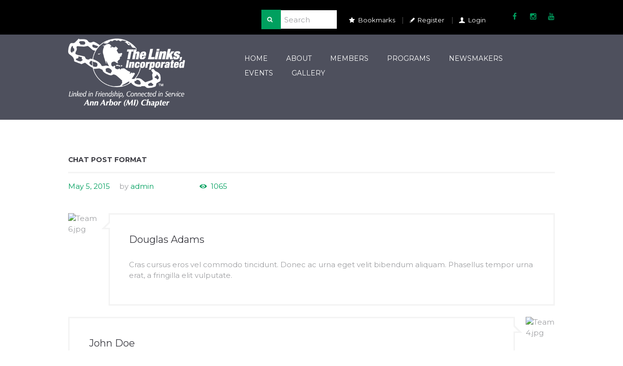

--- FILE ---
content_type: text/css
request_url: http://www.annarborchapterlinks.org/wp-content/uploads/titan-framework-ect-css.css?ver=1617515097
body_size: 3610
content:
.ect-list-post.style-1 .ect-list-post-right .ect-list-venue,.ect-list-post.style-2 .modern-list-right-side,.ect-list-post.style-3 .ect-list-date,.ect-list-post.style-3 .ect-clslist-event-details a:hover,div[id*="event-"] .ect-event-category ul.tribe_events_cat li a,#ect-grid-wrapper .style-2 .ect-grid-date,#ect-slider-wrapper .style-2 .ect-slider-date,#ect-accordion-wrapper .ect-accordion-event.style-3.ect-simple-event.active-event,#ect-accordion-wrapper .ect-accordion-event.style-2 .ect-accordion-date,#ect-accordion-wrapper .ect-accordn-slick-prev,#ect-accordion-wrapper .ect-accordn-slick-next,#ect-grid-wrapper .ect-date-schedule,#ect-carousel-wrapper .ect-date-schedule,.ect-share-wrapper i.ect-icon-share:before{background:#00a060;}.style-2.ect-simple-event span.ect-date-viewport,.style-2.ect-simple-event .ect-schedule-wrp{background:#00d37f;}.style-1 span.ect-minimal-list-time{color:#00a060;}#ect-events-minimal-list-content .ect-list-posts.style-3.ect-simple-event{border-left-color:#0a6;}.ect-list-post.style-4 .ect-list-schedule,.ect-list-post .style-4 .ect-list-schedule-wrap,.ect-slider-event.style-4 .ect-date-schedule,.ect-slider-event.style-4 .ect-date-schedule{background:#00a060;}.ect-load-more a.ect-load-more-btn{background-color:#00a060;background-image:radial-gradient(#00ba6f, #00a060);box-shadow:0 0 8px -5px #00a060;}.ect-list-post .ect-list-img{background-color:#00af69;}div[id*="event-"] .ect-event-category ul.tribe_events_cat li a{border-color:#006d41;}.ect-list-post.style-1 .ect-list-post-left .ect-list-date{background:rgba(0, 160, 96, .96);box-shadow :inset 2px 0px 14px -2px #008751;}.ect-list-post.style-1 .ect-list-post-right .ect-list-venue,.ect-list-post.style-2 .modern-list-right-side,.ect-list-post.style-3 .ect-list-date,.ect-list-post.style-3 .ect-clslist-event-details a:hover{box-shadow :inset 0px 0px 50px -5px #007c4b;}#ect-grid-wrapper .style-1 .ect-grid-date{background:rgba(0, 160, 96, .95);}#ect-grid-wrapper .style-2 .ect-grid-date{box-shadow :inset 0px 0px 12px -2px #007c4b;}#ect-grid-wrapper .style-3 .ect-grid-event-area{border-color:#00a060;}#ect-carousel-wrapper .style-1 .ect-carousel-date,#ect-carousel-wrapper .style-2 .ect-carousel-date{background:rgba(0, 160, 96, .95);box-shadow :inset 0px 0px 25px -5px #007c4b;}#ect-carousel-wrapper .style-3 .ect-carousel-event-area{border-color:#00a060;}#ect-carousel-wrapper .style-1 .ect-carousel-date:after{border-color:transparent transparent #009157;}#ect-slider-wrapper .style-2 .ect-slider-date{box-shadow :inset 0px 0px 12px -2px #007c4b;}#ect-slider-wrapper .ect-slider-right.ect-slider-image,#ect-slider-wrapper .style-3 .ect-slider-left{border-color:#00a060;}#ect-slider-wrapper .style-2 .ect-slider-title:before{box-shadow:0px 2px 30px 1px #007c4b;}#ect-accordion-wrapper .ect-accordion-header:after,#ect-accordion-wrapper .ect-share-wrapper .ect-social-share-list a,#ect-accordion-wrapper.ect-accordion-view.style-4 span.month-year-box{color:#00a060;}#ect-accordion-wrapper .ect-share-wrapper i.ect-icon-share:before{background:#00a060;}#ect-accordion-wrapper .ect-simple-event.style-3.active-event{box-shadow:inset 0px 0px 25px -5px #007c4b;border-color:#007c4b;}#ect-accordion-wrapper .ect-simple-event.style-3.active-event .ect-accordion-header:after{color:#00633b;}#ect-accordion-wrapper .ect-simple-event.style-3.active-event .ect-accordion-date span.ev-yr,#ect-accordion-wrapper .ect-simple-event.style-3.active-event .ect-accordion-date span.ev-time,#ect-accordion-wrapper .ect-simple-event.style-3.active-event .ect-accordion-date span.ev-weekday,#ect-accordion-wrapper .style-2 .ect-accordion-date span.ev-yr,#ect-accordion-wrapper .style-2 .ect-accordion-date span.ev-time,#ect-accordion-wrapper .style-2 .ect-accordion-date span.ev-weekday{background:#00633b;}.ect-load-more:before,.ect-load-more:after{background:#07ff9c;}ul.ect-categories li{border-color:#007244;color:#007244;}ul.ect-categories li.ect-active,ul.ect-categories li:hover,.ect-masonay-load-more a.ect-load-more-btn{background-color:#00a060;border-color:#007244;}#event-timeline-wrapper .ect-timeline-year{background:#006d41;background:radial-gradient(circle farthest-side, #00a060, #006d41);}#event-timeline-wrapper .ect-timeline-year-style-4{background:#006d41;background:radial-gradient(circle farthest-side, #00a060, #006d41);}#event-timeline-wrapper .ect-timeline-post .timeline-dots{background:#006d41;}#event-timeline-wrapper .ect-timeline-post.style-1.even .timeline-meta{background:#00a060;background-image:linear-gradient(to right, #007748, #0a6);}#event-timeline-wrapper .ect-timeline-post.style-1.odd .timeline-meta{background:#00a060;background-image:linear-gradient(to left, #007748, #0a6);}#event-timeline-wrapper .ect-timeline-post.even .timeline-meta:before{border-left-color:#0a6;}#event-timeline-wrapper .ect-timeline-post.odd .timeline-meta:before{border-right-color:#0a6;}.ect-rate-area span.ect-ticket-info a{background:#007748;background-image:linear-gradient(to right, #007748 0%, #009b5d 51%, #007748 100%);box-shadow:3px 3px 10px -6px #00633b;}@media (max-width:700px){#event-timeline-wrapper .ect-timeline-post.style-1 .timeline-meta:before{border-right-color:#0a6 !important;}#event-timeline-wrapper .ect-timeline-post.style-1 .timeline-meta{background-image:linear-gradient(to left, #007748, #0a6) !important;}}.ect-list-post.ect-featured-event.style-1 .ect-list-post-right .ect-list-venue,.ect-list-post.ect-featured-event.style-2 .modern-list-right-side,.ect-list-post.ect-featured-event.style-3 .ect-list-date,.ect-list-post.ect-featured-event.style-3 .ect-clslist-event-details a,div[id*="event-"].ect-featured-event .ect-event-category ul.tribe_events_cat li a,#ect-grid-wrapper .ect-featured-event.style-2 .ect-grid-date,#ect-accordion-wrapper .ect-accordion-event.style-3.ect-featured-event.active-event,#ect-accordion-wrapper .ect-featured-event.style-2 .ect-accordion-date{background:#f19e59;}.ect-featured-event .ect-event-date span.ect-date-viewport{color:#f19e59;}.style-2.ect-featured-event span.ect-date-viewport,.style-2.ect-featured-event .ect-schedule-wrp{background:#f5b988;}.style-1.ect-featured-event .ect-style-1-more a,.style-1.ect-featured-event .ect-event-datetime .ect-icon-clock,.style-1.ect-featured-event .ect-event-datetime span{color:#f19e59;}.ect-minimal-list-wrapper .ect-list-posts.style-1.ect-featured-event{border-left:2px solid #f19e59 !important;}#ect-events-minimal-list-content .ect-list-posts.style-3.ect-featured-event{border-left-color:#e83;}#ect-slider-wrapper .ect-featured-event:not(.style-2) .ect-slider-title h4 a,#ect-accordion-wrapper .ect-featured-event:before{color:#f19e59;}.ect-list-post.style-1.ect-featured-event .ect-list-post-left .ect-list-date{background:rgba(241, 158, 89, .85);box-shadow :inset 2px 0px 14px -2px #ea7514;}.ect-list-post.ect-featured-event .ect-list-img{background-color:#f2a667;}.ect-list-post.ect-featured-event.style-1 .ect-list-post-right .ect-list-venue,.ect-list-post.ect-featured-event.style-2 .modern-list-right-side,.ect-list-post.ect-featured-event.style-3 .ect-list-date,.ect-list-post.ect-featured-event.style-3 .ect-clslist-event-details a{box-shadow :inset -2px 0px 14px -2px #ee8b38;}div[id*="event-"].ect-featured-event .ect-event-category ul.tribe_events_cat li a{border-color:#ed832a;}#ect-grid-wrapper .ect-featured-event.style-1 .ect-grid-date{background:rgba(241, 158, 89, .95);}.ect-list-post.ect-featured-event.style-4 .ect-list-schedule,.ect-list-post.ect-featured-event.style-4 .ect-list-schedule-wrap,#ect-carousel-wrapper .ect-featured-event.style-4 .ect-date-schedule,#ect-grid-wrapper .ect-featured-event.style-3 .ect-grid-event-area,#ect-grid-wrapper .ect-featured-event.style-4 .ect-grid-event-area{border-color:#ee8b38;background:#f19e59;box-shadow :inset 0px 0px 12px 2px #f0964b;}#ect-grid-wrapper .ect-featured-event.style-1 .ect-grid-date,#ect-grid-wrapper .ect-featured-event.style-2 .ect-grid-date{box-shadow :inset 0px 0px 25px -5px #ee8b38;}#ect-carousel-wrapper .ect-featured-event.style-1 .ect-carousel-date,#ect-carousel-wrapper .ect-featured-event.style-2 .ect-carousel-date{background:rgba(241, 158, 89, .95);}#ect-carousel-wrapper .ect-featured-event.style-3 .ect-carousel-event-area{border-color:#ee8b38;background:#f19e59;box-shadow :inset 0px 0px 25px -5px #ee8b38;}#ect-carousel-wrapper .ect-featured-event.style-1 .ect-carousel-date:after{border-color:transparent transparent #ee8b38;}#ect-carousel-wrapper .ect-featured-event.style-1 .ect-carousel-date,#ect-carousel-wrapper .ect-featured-event.style-2 .ect-carousel-date{box-shadow :inset 0px 0px 25px -5px #ee8b38;}#ect-slider-wrapper .ect-featured-event.style-2 .ect-slider-date{box-shadow :inset 0px 0px 25px -5px #ee8b38;background:#f19e59;}#ect-slider-wrapper .ect-featured-event .ect-slider-right.ect-slider-image,#ect-slider-wrapper .ect-featured-event.style-3 .ect-slider-left,#ect-slider-wrapper .ect-featured-event.style-1 .ect-slider-event-area{border-color:#ee8b38;background:rgba(241, 158, 89, .94);box-shadow :inset 0px 0px 25px -5px #ee8b38;}#ect-slider-wrapper .ect-featured-event.style-2 .ect-slider-title:before{box-shadow:0px 3px 20px 1px #ee8b38;}#ect-accordion-wrapper .ect-featured-event.style-3.active-event{box-shadow:inset 0px 0px 25px -5px #ee8b38;border-color:#ee8b38;}#ect-accordion-wrapper .ect-featured-event.style-3.active-event .ect-accordion-header:after,#ect-accordion-wrapper .ect-featured-event.style-3.active-event .ect-share-wrapper .ect-social-share-list a{color:#ec7d21;}#ect-accordion-wrapper .ect-featured-event.style-3.active-event .ect-accordion-date span.ev-yr,#ect-accordion-wrapper .ect-featured-event.style-3.active-event .ect-accordion-date span.ev-time,#ect-accordion-wrapper .ect-featured-event.style-3.active-event .ect-accordion-date span.ev-weekday,#ect-accordion-wrapper .ect-featured-event.style-3.active-event .ect-share-wrapper i.ect-icon-share:before,#ect-accordion-wrapper .ect-featured-event.style-2 .ect-accordion-date span.ev-yr,#ect-accordion-wrapper .ect-featured-event.style-2 .ect-accordion-date span.ev-time,#ect-accordion-wrapper .ect-featured-event.style-2 .ect-accordion-date span.ev-weekday{background:#ec7d21;}#ect-accordion-wrapper .ect-accordion-event.style-1.ect-featured-event,#ect-accordion-wrapper .ect-accordion-event.style-2.ect-featured-event{border-left-color:#f19e59;}#event-timeline-wrapper .ect-timeline-post.ect-featured-event .timeline-dots{background:#f19e59;}#event-timeline-wrapper .ect-timeline-post.ect-featured-event.style-1.even .timeline-meta{background:#f19e59;background-image:linear-gradient(to right, #e83, #f2a667);}#event-timeline-wrapper .ect-timeline-post.ect-featured-event.style-1.odd .timeline-meta{background:#f19e59;background-image:linear-gradient(to left, #e83, #f2a667);}#event-timeline-wrapper .ect-timeline-post.ect-featured-event.even .timeline-meta:before{border-left-color:#f2a667;}#event-timeline-wrapper .ect-timeline-post.ect-featured-event.odd .timeline-meta:before{border-right-color:#f2a667;}#event-timeline-wrapper .ect-timeline-post.ect-featured-event.style-2 .timeline-content,#event-timeline-wrapper .ect-timeline-post.ect-featured-event.style-3 .timeline-content{background:#f19e59;background-image:linear-gradient(to left, #f2a667, #e83);}#event-timeline-wrapper.style-4 .ect-featured-event h2.content-title,.ect-timeline-post.ect-featured-event .timeline-dots-style-4{background:#f19e59;background-image:linear-gradient(to left, #f2a667, #e83);}#event-timeline-wrapper .ect-timeline-post.ect-featured-event.style-4 .timeline-content:before{border:2px solid #f19e59;}#event-timeline-wrapper .ect-timeline-post.ect-featured-event.style-2 .timeline-content:before,#event-timeline-wrapper .ect-timeline-post.ect-featured-event.style-3 .timeline-content:before{border-right-color:#e83;}@media (max-width:700px){#event-timeline-wrapper .ect-timeline-post.ect-featured-event.style-1 .timeline-meta:before{border-right-color:#f2a667 !Important;}#event-timeline-wrapper .ect-timeline-post.ect-featured-event.style-1 .timeline-meta{background-image:linear-gradient(to left, #e83, #f2a667) !important;}}#ect-events-list-content .ect-list-post.ect-featured-event .ect-list-date .ect-date-area,.ect-list-post.ect-featured-event.style-4 .ect-list-schedule-wrap span,.ect-slider-event.ect-featured-event.style-4 .ect-date-schedule-wrap span,.ect-list-post.ect-featured-event .ect-list-date span.ect-custom-schedule,.ect-list-post.ect-featured-event .ect-list-date span.ect-custom-schedule .ect-list-post.ect-featured-event .ect-list-post-left .ect-list-date .ect-date-area,.ect-list-post.ect-featured-event .ect-list-post-right .ect-list-venue .ect-icon,.ect-list-post.ect-featured-event .ect-list-post-right .ect-list-venue .ect-venue-details,.ect-list-post.ect-featured-event .ect-list-post-right .ect-list-venue .ect-google a,.ect-list-post.ect-featured-event .ect-modern-time,.ect-list-post.ect-featured-event.style-3 .ect-clslist-event-details a,div[id*="event-"].ect-featured-event .ect-event-category ul.tribe_events_cat li a,#ect-grid-wrapper .ect-featured-event .ect-grid-date,#ect-grid-wrapper .ect-featured-event.style-3 .ect-grid-title h4,#ect-grid-wrapper .ect-featured-event.style-3 .ect-grid-title h4 a,#ect-grid-wrapper .ect-featured-event.style-3 .ect-grid-venue,#ect-grid-wrapper .ect-featured-event.style-3 .ect-grid-cost,#ect-grid-wrapper .ect-featured-event.style-4 .ect-grid-title h4,#ect-grid-wrapper .ect-featured-event.style-4 .ect-grid-title h4 a,#ect-grid-wrapper .ect-featured-event.style-4 .ect-date-schedule-wrap span,#ect-carousel-wrapper .ect-featured-event.style-4 .ect-date-schedule-wrap span,#ect-grid-wrapper .ect-featured-event.style-4 .ect-grid-venue,#ect-grid-wrapper .ect-featured-event.style-4 .ect-grid-cost,#ect-carousel-wrapper .ect-featured-event .ect-carousel-date,#ect-carousel-wrapper .ect-featured-event.style-3 .ect-carousel-title h4,#ect-carousel-wrapper .ect-featured-event.style-3 .ect-carousel-title h4 a,#ect-carousel-wrapper .ect-featured-event.style-3 .ect-carousel-venue,#ect-carousel-wrapper .ect-featured-event.style-3 .ect-carousel-cost,#ect-slider-wrapper .ect-featured-event .ect-slider-date,#ect-slider-wrapper .ect-featured-event.style-1 .ect-slider-title h4,#ect-slider-wrapper .ect-featured-event.style-1 .ect-slider-title h4 a,#ect-slider-wrapper .ect-featured-event.style-1 .ect-slider-venue,#ect-slider-wrapper .ect-featured-event.style-1 .ect-slider-cost,#ect-slider-wrapper .ect-featured-event.style-1 .ect-slider-description .ect-event-content p,#ect-slider-wrapper .ect-featured-event.style-3 .ect-slider-title h4,#ect-slider-wrapper .ect-featured-event.style-3 .ect-slider-title h4 a,#ect-slider-wrapper .ect-featured-event.style-3 .ect-slider-venue,#ect-slider-wrapper .ect-featured-event.style-3 .ect-slider-cost,#ect-accordion-wrapper .ect-featured-event.style-3.active-event,#ect-accordion-wrapper .ect-featured-event.style-3.active-event .ect-accordion-content,#ect-accordion-wrapper .ect-featured-event.style-3.active-event .ect-accordion-content p,#ect-accordion-wrapper .ect-featured-event.style-3.active-event .ect-accordion-date,#ect-accordion-wrapper .ect-featured-event.style-3.active-event .ect-accordion-venue,#ect-accordion-wrapper .ect-featured-event.style-3.active-event h3.ect-accordion-title,#ect-accordion-wrapper .ect-featured-event.style-3.active-event .ect-share-wrapper i.ect-icon-share:before,#ect-accordion-wrapper .ect-featured-event.style-3.active-event .ect-accordion-venue .ect-google a,#ect-accordion-wrapper .ect-featured-event.style-3.active-event .ect-accordion-content a.ect-events-read-more,#ect-accordion-wrapper .ect-featured-event.style-3.active-event:before,#ect-accordion-wrapper .ect-featured-event.style-3.active-event .ect-accordion-cost.no-image,#ect-accordion-wrapper .ect-featured-event.style-3.active-event .ect-accordion-date-full.no-image,#ect-accordion-wrapper .ect-featured-event.style-2 .ect-accordion-date{color:#3a2201;}.ect-featured-event .ect-event-date span.ect-date-viewport,.ect-featured-event .ect-event-date span.ect-month{color:#080500;}.ect-list-post.ect-featured-event.style-4 .ect-list-schedule-wrap,.ect-list-post.ect-featured-event.style-4 .ect-list-schedule,.ect-slider-event.ect-featured-event.style-4 .ect-date-schedule,.ect-slider-event.ect-featured-event.style-4 .ect-date-schedule-wrap,#ect-carousel-wrapper .ect-featured-event.style-4 .ect-date-schedule,#ect-carousel-wrapper .ect-featured-event.style-4 .ect-date-schedule-wrap,#ect-grid-wrapper .ect-featured-event.style-4 .ect-date-schedule,#ect-grid-wrapper .ect-featured-event.style-4 .ect-date-schedule-wrap{border-color:#3a2201;}#ect-events-minimal-list-content .ect-list-posts.style-1.ect-featured-event .ect-event-datetimes span{color:#3a2201;}#ect-grid-wrapper .ect-featured-event.style-3 .ect-grid-venue a,#ect-grid-wrapper .ect-featured-event.style-3 .ect-grid-readmore a,#ect-grid-wrapper .ect-featured-event.style-4 .ect-grid-venue a,#ect-grid-wrapper .ect-featured-event.style-4 .ect-grid-readmore a,#ect-carousel-wrapper .ect-featured-event.style-3 .ect-carousel-venue a,#ect-carousel-wrapper .ect-featured-event.style-3 .ect-carousel-readmore a,#ect-slider-wrapper .ect-featured-event.style-1 .ect-slider-venue a,#ect-slider-wrapper .ect-featured-event.style-1 .ect-slider-readmore a,#ect-slider-wrapper .ect-featured-event.style-3 .ect-slider-venue a,#ect-slider-wrapper .ect-featured-event.style-3 .ect-slider-readmore a{color:#211301;}#ect-accordion-wrapper .ect-featured-event.style-3.active-event .ect-share-wrapper .ect-social-share-list{background:#3a2201;border-color:#3a2201;}#ect-accordion-wrapper .ect-featured-event.style-3.active-event .ect-share-wrapper .ect-social-share-list:before{border-top-color:#351f01;}#event-timeline-wrapper .ect-timeline-post.ect-featured-event:not(.style-2) .ect-date-area,#event-timeline-wrapper .ect-timeline-post.ect-featured-event:not(.style-2) span.ect-custom-schedule,#event-timeline-wrapper .ect-timeline-post.ect-featured-event:not(.style-2) .ect-venue-details,#event-timeline-wrapper .ect-timeline-post.ect-featured-event:not(.style-2) .ect-icon,#event-timeline-wrapper .ect-timeline-post.ect-featured-event:not(.style-2) .timeline-meta .ev-time .ect-icon,#event-timeline-wrapper .ect-timeline-post.ect-featured-event:not(.style-2) span.ect-rate,#event-timeline-wrapper .ect-timeline-post.ect-featured-event.style-2 .timeline-content p,#event-timeline-wrapper .ect-timeline-post.ect-featured-event.style-2 .timeline-content a.ect-events-read-more,#event-timeline-wrapper .ect-timeline-post.ect-featured-event.style-2 h2.content-title a.ect-event-url,#event-timeline-wrapper .ect-timeline-post.ect-featured-event.style-3 h2.content-title a.ect-event-url,#event-timeline-wrapper .ect-timeline-post.ect-featured-event.style-3 .timeline-content a.ect-events-read-more,#event-timeline-wrapper .ect-timeline-post.ect-featured-event.style-4 .timeline-content p,#event-timeline-wrapper .ect-timeline-post.ect-featured-event h2.content-title a.ect-event-url,#event-timeline-wrapper .ect-timeline-post.ect-featured-event .timeline-content a{color:#3a2201;}#event-timeline-wrapper .ect-timeline-post.ect-featured-event:not(.style-2) .ect-google a,#event-timeline-wrapper .ect-timeline-post.ect-featured-event.style-2 h2.content-title a.ect-event-url:hover,#event-timeline-wrapper .ect-timeline-post.ect-featured-event.style-3 h2.content-title a.ect-event-url:hover,#event-timeline-wrapper .ect-timeline-post.ect-featured-event.style-4 h2.content-title a.ect-event-url:hover{color:#080500;}#event-timeline-wrapper .ect-timeline-post.ect-featured-event.style-3 .timeline-content a.ect-events-read-more{border-color:#080500;}.ect-list-post .ect-list-post-right,.ect-list-post .ect-clslist-event-info,#ect-grid-wrapper .ect-grid-event-area,#ect-carousel-wrapper .ect-carousel-event-area,#ect-slider-wrapper .ect-slider-event-area,#ect-slider-wrapper .style-2 .ect-slider-left,#ect-accordion-wrapper .ect-accordion-event{background:#f4fcff;}.ect-list-post .ect-list-post-right .ect-list-description{border-color :#c1eeff;box-shadow :inset 0px 0px 25px -5px #c1eeff;}.ect-list-post .ect-clslist-event-info{box-shadow:inset 0px 0px 25px -5px #c1eeff;}.ect-list-post .ect-clslist-event-details{background:#e0f6ff;box-shadow:inset 0px 0px 25px -5px #c1eeff;}#ect-grid-wrapper .ect-grid-event-area{box-shadow:inset 0 0 25px -5px #c1eeff;}#ect-grid-wrapper .ect-grid-image{background:#c1eeff;}.ect-grid-categories ul.tribe_events_cat li a{background:#f4fcff;border:1px solid #c1eeff;}#ect-carousel-wrapper .ect-carousel-event-area{box-shadow:inset 0 0 25px -5px #c1eeff;}#ect-carousel-wrapper .ect-carousel-image{background:#c1eeff;}#ect-carousel-wrapper .ect-events-carousel .slick-arrow i{background:#f4fcff;box-shadow:2px 2px 0px 1px #effbff;}#ect-slider-wrapper .ect-slider-event-area,#ect-slider-wrapper .style-2 .ect-slider-left,#ect-slider-wrapper .style-3 .ect-slider-left{box-shadow:inset 0 0 25px -5px #c1eeff;}#ect-slider-wrapper .ect-slider-image{background:#c1eeff;}#ect-slider-wrapper .ect-events-slider .slick-arrow i{background:#f4fcff;box-shadow:2px 2px 0px 1px #effbff;}#ect-slider-wrapper .style-3 .ect-slider-left{background:rgba(244, 252, 255, .94);}#ect-accordion-wrapper .ect-accordion-event{border-color :#c1eeff;box-shadow :inset 0px 0px 25px -5px #d0f2ff;}#event-timeline-wrapper .ect-timeline-post .timeline-content{background:#f4fcff;border:1px solid #dbf5ff;}#event-timeline-wrapper.style-4 h2.content-title{background:#f4fcff;}#event-timeline-wrapper .ect-timeline-post.style-4 .timeline-content:before{border:2px solid #f4fcff;}#event-timeline-wrapper .ect-timeline-post .timeline-dots-style-4{background-color:#f4fcff;}#event-timeline-wrapper .ect-timeline-post.even .timeline-content:before{border-right-color:#dbf5ff;}#event-timeline-wrapper .ect-timeline-post.odd .timeline-content:before{border-left-color:#dbf5ff;}#event-timeline-wrapper .cool-event-timeline:before{background-color:#dbf5ff;}#event-timeline-wrapper .ect-timeline-year{-webkit-box-shadow:0 0 0 4px white, 0 0 0 8px #dbf5ff;box-shadow:0 0 0 4px white, 0 0 0 8px #dbf5ff;}#event-timeline-wrapper .ect-timeline-year-style-4{-webkit-box-shadow:0 0 0 4px white, 0 0 0 8px #dbf5ff;box-shadow:0 0 0 4px white, 0 0 0 8px #dbf5ff;}#event-timeline-wrapper:before,#event-timeline-wrapper:after{background-color:#dbf5ff !important;}#event-timeline-wrapper .ect-timeline-post.style-3 .timeline-content{background:#f4fcff;background-image:linear-gradient(to right, #dbf5ff, #f4fcff);}@media (max-width:860px){#event-timeline-wrapper .ect-timeline-post .timeline-meta:before{border-right-color:#dbf5ff !important;}}@media (max-width:790px){.ect-list-post .ect-list-post-right .ect-list-description{border-bottom :1px solid #c1eeff;}.ect-list-post .ect-clslist-event-details{background:#e0f6ff;}}.ect-list-posts.style-1 .ect-events-title a.ect-event-url,.ect-list-posts.style-2 .ect-events-title a.ect-event-url,.ect-list-post h2.ect-list-title,.ect-list-post h2.ect-list-title a.ect-event-url,.ect-classic-list a.tribe-events-read-more,.ect-clslist-event-info .ect-clslist-title a.ect-event-url,#ect-grid-wrapper .ect-grid-title h4,#ect-grid-wrapper .ect-grid-title h4 a,#ect-carousel-wrapper .ect-carousel-title h4,#ect-carousel-wrapper .ect-carousel-title h4 a,#ect-slider-wrapper .ect-slider-title h4,#ect-slider-wrapper .ect-slider-title h4 a,#ect-accordion-wrapper h3.ect-accordion-title{font-family:"Monda";color:#00a060;font-size:18px;font-weight:bold;font-style:normal;line-height:1.5em;}#ect-no-events p,.style-2 span.ect-event-title a,.style-3 .ect-events-title a{font-family:"Monda";color:#00a060;font-size:18px;font-weight:bold;font-style:normal;line-height:1.5em;}.style-2 .ect-style-2-more a{color:#00d37f;}.ect-list-post h2.ect-list-title a:hover{color:#006d41;}.ect-list-venue .ect-rate-area .ect-rate{font-family:"Monda";}.ect-list-post .ect-rate-area span.ect-rate-icon,.ect-list-post .ect-list-description .ect-event-content a{color:#00ed8e;}#event-timeline-wrapper .ect-timeline-post h2.content-title,#event-timeline-wrapper .ect-timeline-post h2.content-title a.ect-event-url{font-family:"Monda";color:#00a060;font-size:18px;font-weight:bold;font-style:normal;line-height:1.5em;}#event-timeline-wrapper .ect-timeline-post h2.content-title a.ect-event-url:hover{color:#006d41;}#event-timeline-wrapper .cool-event-timeline .ect-timeline-post .timeline-content .content-details a,#event-timeline-wrapper .ect-timeline-post.style-3 .timeline-content a.ect-events-read-more{color:#00a060;}.ect-list-post .ect-style3-desc .ect-event-content p,.ect-list-post .ect-list-post-right .ect-list-description .ect-event-content p,.ect-clslist-inner-container .ect-clslist-time,#ect-slider-wrapper .ect-slider-description .ect-event-content p,#ect-grid-wrapper .ect-grid-description .ect-event-content p,#ect-carousel-wrapper .ect-carousel-description .ect-event-content p,#ect-accordion-wrapper .ect-accordion-content,#ect-accordion-wrapper .ect-accordion-content p{font-family:"Open Sans";color:#000;font-size:15px;font-weight:inherit;line-height:1.5em;}.ect-list-post .ect-clslist-event-details a.tribe-events-read-more{color:#000;}#ect-carousel-wrapper .ect-events-carousel .slick-arrow{color:#000;}#ect-slider-wrapper .ect-events-slider .slick-arrow{color:#000;}#ect-accordion-wrapper .ect-accordion-cost.no-image,#ect-accordion-wrapper .ect-accordion-date-full.no-image,#ect-accordion-wrapper .ect-accordion-content a.ect-events-read-more{color:#000;}#event-timeline-wrapper .ect-timeline-post .timeline-content,#event-timeline-wrapper .ect-timeline-post .timeline-content p{font-family:"Open Sans";color:#000;font-size:15px;font-weight:inherit;line-height:1.5em;}#event-timeline-wrapper .ect-timeline-post .timeline-content a{color:#000;}#event-timeline-wrapper .ect-timeline-post .timeline-content a:hover{color:#030303;}.style-3 .ect-list-venue.minimal-list-venue,.ect-list-post .ect-list-venue .ect-venue-details,.ect-list-post .ect-list-venue .ect-google a,.modern-list-venue,.modern-list-venue .ect-google a,#ect-grid-wrapper .ect-grid-venue,#ect-carousel-wrapper .ect-carousel-venue,#ect-slider-wrapper .ect-slider-venue,#ect-accordion-wrapper .ect-accordion-venue{font-family:"Open Sans";color:#fff;font-size:15px;font-weight:inherit;font-style:italic;line-height:1.5em;}.ect-list-post .ect-list-venue .ect-icon{color:#fff;font-size:20px;}.ect-list-post .ect-list-venue .ect-google a,.ect-list-post.style-3 .ect-rate-area span.ect-rate-icon,.ect-list-post.style-3 .ect-rate-area .ect-rate{color:#f7f7f7;}#ect-grid-wrapper .ect-grid-cost{color:#fff;font-size:21px;font-weight:bold;font-family:"Open Sans";}#ect-grid-wrapper .ect-grid-venue a,#ect-grid-wrapper .ect-grid-readmore a,.ect-grid-categories ul.tribe_events_cat li a{color:#f0f0f0;font-family:"Open Sans";}#ect-grid-wrapper .ect-grid-border:before{background:#f0f0f0;}#ect-carousel-wrapper .ect-carousel-cost{color:#fff;font-size:21px;font-weight:bold;font-family:"Open Sans";}#ect-carousel-wrapper .ect-carousel-venue a,#ect-carousel-wrapper .ect-carousel-readmore a{color:#f0f0f0;font-family:"Open Sans";}#ect-carousel-wrapper .ect-carousel-border:before{background:#f0f0f0;}#ect-slider-wrapper .ect-slider-cost{color:#fff;font-size:21px;font-weight:bold;font-family:"Open Sans";}#ect-slider-wrapper .ect-slider-venue a,#ect-slider-wrapper .ect-slider-readmore a{color:#f0f0f0;font-family:"Open Sans";}#ect-slider-wrapper .ect-slider-border:before{background:#f0f0f0;}#ect-accordion-wrapper .ect-accordion-venue .ect-icon{font-size:20px;}#ect-accordion-wrapper .ect-accordion-venue .ect-google a{color:#f2f2f2;}#event-timeline-wrapper .ect-venue-details{font-family:"Open Sans";color:#fff;font-size:15px;font-weight:inherit;font-style:italic;line-height:1.5em;}#event-timeline-wrapper .ect-rate-area .ect-rate{font-size:20px;font-family:"Open Sans";}#ect-events-minimal-list-content .ect-list-posts.style-1 .ect-event-datetimes span,.style-1 span.ect-minimal-list-time,.style-3 span.ect-minimal-list-time{font-family:"Open Sans";color:#fff;font-weight:inherit;font-style:italic;line-height:1.5em;}#ect-events-minimal-list-content .ect-event-datetimes span.ev-mo,#ect-events-minimal-list-content .ect-event-datetimes,#event-timeline-wrapper .timeline-meta .ect-icon,#event-timeline-wrapper .ect-rate-area .ect-icon,#event-timeline-wrapper .ect-rate-area .ect-rate{color:#fff;}#event-timeline-wrapper .ect-timeline-post .ect-google a{color:#f2f2f2;}.ect-list-post .ect-list-post-left .ect-list-date .ect-date-area,.ect-list-post .ect-list-post-left .ect-list-date span.ect-custom-schedule,.modern-list-right-side .ect-list-date .ect-date-area,.modern-list-right-side .ect-list-date span.ect-custom-schedule,.style-3 .ect-list-date .ect-date-area,.style-3 .ect-list-date span.ect-custom-schedule,.ect-modern-time,#ect-grid-wrapper .ect-grid-date,#ect-grid-wrapper .ect-date-schedule span,#ect-carousel-wrapper .ect-carousel-date,#ect-carousel-wrapper .ect-date-schedule span,#ect-slider-wrapper .ect-slider-date,#ect-accordion-wrapper .ect-accordion-date,#ect-accordion-wrapper.ect-accordion-view span.month-year-box,.ect-list-post.style-4 .ect-list-schedule-wrap span,.ect-slider-event.style-4 .ect-date-schedule-wrap span,.ect-list-post.style-4 .ect-list-schedule-wrap span{font-family:"Monda";color:#fff;font-size:36px;font-weight:bold;font-style:normal;line-height:1em;}#ect-events-minimal-list-content .ect-event-datetimes span.ev-mo,#ect-events-minimal-list-content .ect-event-datetimes,.style-1.ect-simple-event .ect-style-1-more a,.style-1.ect-simple-event .ect-event-datetime .ect-icon-clock,.style-3 .ect-style-3-more a{color:#fff;}.style-3 span.ect-minimal-list-time,#ect-events-minimal-list-content .ect-list-posts.style-1 .ect-event-datetimes span,.style-1 span.ect-minimal-list-time{font-family:"Monda";color:#fff;font-weight:bold;font-style:normal;line-height:1em;}#ect-accordion-wrapper .ect-accordion-date span.ev-yr,#ect-accordion-wrapper .ect-accordion-date span.ev-time,#ect-accordion-wrapper .ect-accordion-date span.ev-weekday{background:#fff;}#event-timeline-wrapper .ect-timeline-post .ect-date-area{font-family:"Monda";color:#fff;font-size:36px;font-weight:bold;font-style:normal;line-height:1em;}#event-timeline-wrapper .ect-timeline-post.ect-featured-event.style-4 .ect-date-area{font-family:"Monda";color:#fff;font-size:36px;font-weight:bold;font-style:normal;line-height:1em;}#event-timeline-wrapper .ect-timeline-post span.ect-custom-schedule{font-family:"Monda";color:#fff;font-size:36px;font-weight:bold;font-style:normal;line-height:1em;}#event-timeline-wrapper .ect-timeline-year .year-placeholder span,#event-timeline-wrapper .timeline-meta .ev-time .ect-icon{font-family:"Monda";color:#fff;}.style-2.ect-simple-event span.ect-date-viewport,.style-2.ect-simple-event .ect-schedule-wrp,#ect-events-minimal-list-content .ect-list-posts.style-1 .ect-event-datetimes span,#event-timeline-wrapper .ect-timeline-year-style-4 .year-placeholder span,#event-timeline-wrapper .timeline-meta .ev-time .ect-icon{font-family:"Monda";color:#fff;}.ect-list-post.style-4 .ect-list-schedule-wrap,.ect-list-post.style-4 .ect-list-schedule,.ect-slider-event.style-4 .ect-date-schedule,.ect-slider-event.style-4 .ect-date-schedule-wrap,#ect-carousel-wrapper .style-4 .ect-date-schedule,#ect-carousel-wrapper .style-4 .ect-date-schedule-wrap,#ect-grid-wrapper .style-4 .ect-date-schedule-wrap,#ect-grid-wrapper .style-4 .ect-date-schedule{border-color:#fff;}

--- FILE ---
content_type: text/css
request_url: http://www.annarborchapterlinks.org/wp-content/themes/grace-church/fw/js/core.messages/core.messages.min.css
body_size: 715
content:
#grace_church_modal_bg{position:fixed;left:0;top:0;right:0;bottom:0;background-color:rgba(0,0,0,0.3);display:none;z-index:100000}.grace_church_message{display:block;position:absolute;max-width:800px;min-width:280px;overflow:hidden;border-radius:4px;border:2px solid #e5e5e5;background-color:#fff;color:#4c4c4c;opacity:0;top:0;left:40%;margin-left:-200px;padding:12px;line-height:1.4em;z-index:100001}.grace_church_message .grace_church_message_close{display:block;position:absolute;width:16px;height:16px;line-height:16px;text-align:center;font-size:16px;font-weight:bold;right:6px;top:4px;cursor:pointer;color:#4c4c4c}.grace_church_message .grace_church_message_icon{float:left;display:block;width:35px;height:35px;line-height:28px;text-align:center;border:4px solid #c9c9c9;border-radius:50%;margin:0 20px 6px 0;font-size:24px;font-weight:bold;color:#c9c9c9}.grace_church_message .grace_church_message_icon:before{padding:0;margin:0}.grace_church_message .grace_church_message_header{color:#4c4c4c;padding:0 3em 0 0;font-size:1.3em;line-height:1.3em;font-weight:bold;margin-top:.5em}.grace_church_message:not(.grace_church_message_dialog) .grace_church_message_body{padding:0 0 0 63px}.grace_church_message_warning{border-color:#d7a9b1;background-color:#ffcdde;color:#a63a4b}.grace_church_message_warning .grace_church_message_close{color:#a63a4b}.grace_church_message_warning .grace_church_message_icon{border-color:#a63a4b;color:#a63a4b}.grace_church_message_warning .grace_church_message_icon{line-height:34px}.grace_church_message_warning .grace_church_message_header{color:#a63a4b}.grace_church_message_success{border-color:#b3e7a8;background-color:#d8ffd0;color:#517d48}.grace_church_message_success .grace_church_message_close{color:#517d48}.grace_church_message_success .grace_church_message_icon{border-color:#517d48;color:#517d48}.grace_church_message_success .grace_church_message_icon{line-height:34px}.grace_church_message_success .grace_church_message_header{color:#517d48}.grace_church_message_info{border-color:#9ecade;background-color:#ebf7fe;color:#4cb2e1}.grace_church_message_info .grace_church_message_close{color:#4cb2e1}.grace_church_message_info .grace_church_message_icon{border-color:#4cb2e1;color:#4cb2e1}.grace_church_message_info .grace_church_message_icon{line-height:34px}.grace_church_message_info .grace_church_message_header{color:#4cb2e1}.grace_church_message_dialog .grace_church_message_icon{line-height:36px}.grace_church_message_dialog .grace_church_message_buttons{margin-top:20px}.grace_church_message_dialog .grace_church_message_button{display:inline-block;padding:0 12px;margin-right:6px;min-width:60px;height:30px;line-height:30px;background-color:#4b4b4b;border-radius:6px;color:#fff;cursor:pointer;text-align:center;font-weight:bold}.grace_church_message_dialog .grace_church_message_button:hover{background-color:#4cb2e1}

--- FILE ---
content_type: text/javascript
request_url: http://www.annarborchapterlinks.org/wp-content/themes/grace-church/fw/js/core.messages/core.messages.min.js
body_size: 1032
content:
jQuery(document).ready(function(){GRACE_CHURCH_GLOBALS.message_callback=null;GRACE_CHURCH_GLOBALS.message_timeout=5000;jQuery("body").on("click","#grace_church_modal_bg,.grace_church_message .grace_church_message_close",function(a){grace_church_message_destroy();if(GRACE_CHURCH_GLOBALS.message_callback){GRACE_CHURCH_GLOBALS.message_callback(0);GRACE_CHURCH_GLOBALS.message_callback=null}a.preventDefault();return false})});function grace_church_message_warning(c){var d=arguments[1]?arguments[1]:"";var b=arguments[2]?arguments[2]:"cancel";var a=arguments[3]?arguments[3]:GRACE_CHURCH_GLOBALS.message_timeout;return grace_church_message({msg:c,hdr:d,icon:b,type:"warning",delay:a,buttons:[],callback:null})}function grace_church_message_success(c){var d=arguments[1]?arguments[1]:"";var b=arguments[2]?arguments[2]:"check";var a=arguments[3]?arguments[3]:GRACE_CHURCH_GLOBALS.message_timeout;return grace_church_message({msg:c,hdr:d,icon:b,type:"success",delay:a,buttons:[],callback:null})}function grace_church_message_info(c){var d=arguments[1]?arguments[1]:"";var b=arguments[2]?arguments[2]:"info";var a=arguments[3]?arguments[3]:GRACE_CHURCH_GLOBALS.message_timeout;return grace_church_message({msg:c,hdr:d,icon:b,type:"info",delay:a,buttons:[],callback:null})}function grace_church_message_regular(c){var d=arguments[1]?arguments[1]:"";var b=arguments[2]?arguments[2]:"quote";var a=arguments[3]?arguments[3]:GRACE_CHURCH_GLOBALS.message_timeout;return grace_church_message({msg:c,hdr:d,icon:b,type:"regular",delay:a,buttons:[],callback:null})}function grace_church_message_confirm(a){var c=arguments[1]?arguments[1]:"";var b=arguments[2]?arguments[2]:null;return grace_church_message({msg:a,hdr:c,icon:"help",type:"regular",delay:0,buttons:["Yes","No"],callback:b})}function grace_church_message_dialog(a){var d=arguments[1]?arguments[1]:"";var b=arguments[2]?arguments[2]:null;var c=arguments[3]?arguments[3]:null;return grace_church_message({msg:a,hdr:d,icon:"",type:"regular",delay:0,buttons:["Apply","Cancel"],init:b,callback:c})}function grace_church_message(b){var c=b.msg!=undefined?b.msg:"";var l=b.hdr!=undefined?b.hdr:"";var k=b.icon!=undefined?b.icon:"";var h=b.type!=undefined?b.type:"regular";var e=b.delay!=undefined?b.delay:GRACE_CHURCH_GLOBALS.message_timeout;var g=b.buttons!=undefined?b.buttons:[];var n=b.init!=undefined?b.init:null;var m=b.callback!=undefined?b.callback:null;jQuery("#grace_church_modal_bg").remove();jQuery("body").append('<div id="grace_church_modal_bg"></div>');jQuery("#grace_church_modal_bg").fadeIn();jQuery(".grace_church_message").remove();var f='<div class="grace_church_message grace_church_message_'+h+(g.length>0?" grace_church_message_dialog":"")+'"><span class="grace_church_message_close iconadmin-cancel icon-cancel"></span>'+(k?'<span class="grace_church_message_icon iconadmin-'+k+" icon-"+k+'"></span>':"")+(l?'<h2 class="grace_church_message_header">'+l+"</h2>":"");f+='<div class="grace_church_message_body">'+c+"</div>";if(g.length>0){f+='<div class="grace_church_message_buttons">';for(var d=0;d<g.length;d++){f+='<span class="grace_church_message_button">'+g[d]+"</span>"}f+="</div>"}f+="</div>";jQuery("body").append(f);var a=jQuery("body .grace_church_message").eq(0);if(m!=null){GRACE_CHURCH_GLOBALS.message_callback=m;jQuery(".grace_church_message_button").click(function(o){var i=jQuery(this).index();m(i+1,a);GRACE_CHURCH_GLOBALS.message_callback=null;grace_church_message_destroy()})}if(n!=null){n(a)}var j=jQuery(window).scrollTop();jQuery("body .grace_church_message").animate({top:j+Math.round((jQuery(window).height()-jQuery(".grace_church_message").height())/2),opacity:1},{complete:function(){}});if(e>0){setTimeout(function(){grace_church_message_destroy()},e)}return a}function grace_church_message_destroy(){var a=jQuery(window).scrollTop();jQuery("#grace_church_modal_bg").fadeOut();jQuery(".grace_church_message").animate({top:a-jQuery(".grace_church_message").height(),opacity:0});setTimeout(function(){jQuery("#grace_church_modal_bg").remove();jQuery(".grace_church_message").remove()},500)};